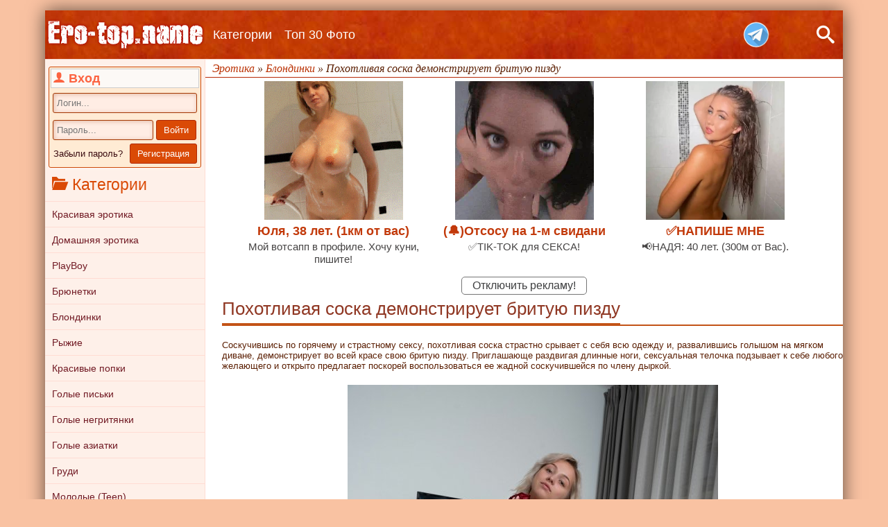

--- FILE ---
content_type: text/html; charset=utf-8
request_url: https://ero-top.name/blond/22049-pohotlivaja-soska-demonstriruet-brituju-pizdu.html
body_size: 11108
content:
<!DOCTYPE html>
<html lang="ru">
<head>
	<meta charset="utf-8">
<title>Похотливая соска демонстрирует бритую пизду - фото</title>
<meta name="description" content=" Соскучившись по горячему и страстному сексу, похотливая соска страстно срывает с себя всю одежду и, развалившись голышом на мягком диване, демонстрирует во всей красе свою бритую пизду. Приглашающе раздвигая длинные ноги, сексуальная телочка подзывает к себе любого желающего и открыто предлагает">
<meta name="keywords" content="Соскучившись, Приглашающе, члену, соскучившейся, жадной, воспользоваться, поскорей, предлагает, открыто, желающего, любого, подзывает, телочка, сексуальная, длинные, раздвигая, пизду, горячему, бритую, красе">
<meta property="og:site_name" content="Эротика. Смотреть фото красивых голых девушек бесплатно">
<meta property="og:type" content="article">
<meta property="og:title" content="Похотливая соска демонстрирует бритую пизду">
<meta property="og:url" content="https://ero-top.name/blond/22049-pohotlivaja-soska-demonstriruet-brituju-pizdu.html">
<meta property="og:image" content="https://ero-top.name/uploads/posts/2022-08/1660723370_1.jpg">
<meta property="og:description" content="Соскучившись по горячему и страстному сексу, похотливая соска страстно срывает с себя всю одежду и, развалившись голышом на мягком диване, демонстрирует во всей красе свою бритую пизду. Приглашающе раздвигая длинные ноги, сексуальная телочка подзывает к себе любого желающего и открыто предлагает">
<link rel="search" type="application/opensearchdescription+xml" href="https://ero-top.name/index.php?do=opensearch" title="Эротика. Смотреть фото красивых голых девушек бесплатно">
<link rel="canonical" href="https://ero-top.name/blond/22049-pohotlivaja-soska-demonstriruet-brituju-pizdu.html">
<link rel="alternate" type="application/rss+xml" title="Эротика. Смотреть фото красивых голых девушек бесплатно" href="https://ero-top.name/rss.xml">

<script src="/engine/classes/min/index.php?g=general&amp;v=7f81a"></script>
<script src="/engine/classes/min/index.php?f=engine/classes/js/jqueryui.js,engine/classes/js/dle_js.js,engine/classes/highslide/highslide.js,engine/classes/js/lazyload.js,engine/classes/masha/masha.js&amp;v=7f81a" defer></script><script>
<!--
var dle_root       = '/';
var dle_admin      = '';
var dle_login_hash = 'f6eeab4ed33eb5ede3500624e48e729ce6d05995';
var dle_group      = 5;
var dle_skin       = 'orange';
var dle_wysiwyg    = '-1';
var quick_wysiwyg  = '0';
var dle_min_search = '4';
var dle_act_lang   = ["Да", "Нет", "Ввод", "Отмена", "Сохранить", "Удалить", "Загрузка. Пожалуйста, подождите..."];
var menu_short     = 'Быстрое редактирование';
var menu_full      = 'Полное редактирование';
var menu_profile   = 'Просмотр профиля';
var menu_send      = 'Отправить сообщение';
var menu_uedit     = 'Админцентр';
var dle_info       = 'Информация';
var dle_confirm    = 'Подтверждение';
var dle_prompt     = 'Ввод информации';
var dle_req_field  = 'Заполните все необходимые поля';
var dle_del_agree  = 'Вы действительно хотите удалить? Данное действие невозможно будет отменить';
var dle_spam_agree = 'Вы действительно хотите отметить пользователя как спамера? Это приведёт к удалению всех его комментариев';
var dle_c_title    = 'Отправка жалобы';
var dle_complaint  = 'Укажите текст Вашей жалобы для администрации:';
var dle_mail       = 'Ваш e-mail:';
var dle_big_text   = 'Выделен слишком большой участок текста.';
var dle_orfo_title = 'Укажите комментарий для администрации к найденной ошибке на странице:';
var dle_p_send     = 'Отправить';
var dle_p_send_ok  = 'Уведомление успешно отправлено';
var dle_save_ok    = 'Изменения успешно сохранены. Обновить страницу?';
var dle_reply_title= 'Ответ на комментарий';
var dle_tree_comm  = '0';
var dle_del_news   = 'Удалить статью';
var dle_sub_agree  = 'Вы действительно хотите подписаться на комментарии к данной публикации?';
var dle_captcha_type  = '1';
var DLEPlayerLang     = {prev: 'Предыдущий',next: 'Следующий',play: 'Воспроизвести',pause: 'Пауза',mute: 'Выключить звук', unmute: 'Включить звук', settings: 'Настройки', enterFullscreen: 'На полный экран', exitFullscreen: 'Выключить полноэкранный режим', speed: 'Скорость', normal: 'Обычная', quality: 'Качество', pip: 'Режим PiP'};
var allow_dle_delete_news   = false;

jQuery(function($){
$('#dle-comments-form').submit(function() {
	doAddComments();
	return false;
});

hs.graphicsDir = '/engine/classes/highslide/graphics/';
hs.wrapperClassName = 'rounded-white';
hs.outlineType = 'rounded-white';
hs.numberOfImagesToPreload = 0;
hs.captionEval = 'this.thumb.alt';
hs.showCredits = false;
hs.align = 'center';
hs.transitions = ['expand', 'crossfade'];
hs.dimmingOpacity = 0.60;
hs.lang = { loadingText : 'Загрузка...', playTitle : 'Просмотр слайдшоу (пробел)', pauseTitle:'Пауза', previousTitle : 'Предыдущее изображение', nextTitle :'Следующее изображение',moveTitle :'Переместить', closeTitle :'Закрыть (Esc)',fullExpandTitle:'Развернуть до полного размера',restoreTitle:'Кликните для закрытия картинки, нажмите и удерживайте для перемещения',focusTitle:'Сфокусировать',loadingTitle:'Нажмите для отмены'
};
hs.slideshowGroup='fullnews'; hs.addSlideshow({slideshowGroup: 'fullnews', interval: 4000, repeat: false, useControls: true, fixedControls: 'fit', overlayOptions: { opacity: .75, position: 'bottom center', hideOnMouseOut: true } });

});
//-->
</script>
	<meta name="viewport" content="width=device-width, initial-scale=1"/>
	<link rel="stylesheet" href="/templates/orange/css/style.css" />
	<link rel="stylesheet" href="/templates/orange/css/engine.css" />
	<link rel="shortcut icon" href="/templates/orange/images/favicon.ico" type="image/x-icon">
    <link rel="icon" href="/templates/orange/images/favicon.ico" type="image/x-icon">
	<link rel="apple-touch-icon-precomposed" href="/templates/orange/images/icons/apple-touch-icon.png">
	<link rel="manifest" href="/templates/orange/images/icons/manifest.json">
    <meta name="yandex-verification" content="089bc8bd6526d131" />
    <meta name="yandex-verification" content="efa7d1958515b29f" />
    <meta name="yandex-verification" content="cac94b5114921eec" />
    <meta name="yandex-verification" content="6f5a0f7309d6100b" />
</head>
<body>
    
<!--Шапка-->
<div id="container">
	<header id="head">
		<div class="l-head">
			<span class="icon-search" id="searchToggler"></span>
            <a href ="https://t.me/+1JsVGIQh9WVmZmIy" class="tg-icon"></a>
			
			<a href="/" id="link-logo" title="Фото эротика"></a>
							
			<ul id="head-menu">
				<div class="shap" id="head-menu-title">
					<span class="icon-bookmarks"></span> Меню
				</div>
				<li class="m-show"><a href="/" title="Главная страница">Главная</a></li>
				<li><a href="/categories.html" title="Все разделы сайта">Категории</a></li>
				<li><a href="/top30girls.html" title="Топ 30 лучших фото">Топ 30 Фото</a></li>
			</ul>
			
			<span class="icon-menu" id="menuToggler"></span>
		</div>

		<div class="m-menu" id="mobile-sb"></div>
                
		<div class="search-bar" id="search">
			<form action="" id="searchForm" method="POST">
				<input autocomplete="off" class="search-query" id="searchQuery" name="story" placeholder="Поиск..." type="search" value="" />
				<input type="hidden" name="do" value="search" /><input type="hidden" name="subaction" value="search" />
				<button type="submit" title="Поиск">Поиск</button>
			</form>
		</div>

		
	</header>
<!--/Шапка-->
	
	<div id="wrap">
	
		<!--Меню-->
		<aside id="menu" class="del_mob_full">
			
            


<div id="login">
	<div id="lname"><span class="icon-user"></span> Вход</div>
	
	<form method="post" onsubmit="javascript:showBusyLayer()" action=''>
		<input name="login_name" type="text" id="log-enter-login" placeholder="Логин..."/>
		<input name="login_password" type="password" id="log-enter-pass" placeholder="Пароль..."/>
		<input onclick="submit();" type="submit" id="enter-but-en" value="Войти"/>
        <div class="lostpassword"><a href="https://ero-top.name/index.php?do=lostpassword">Забыли пароль?</a></div>
		<input type="button" id="enter-but-reg" value="Регистрация" onclick="location.href='https://ero-top.name/index.php?do=register'" />
		<input name="login" type="hidden" id="login" value="submit" />
	</form>
</div>

			
			<div class="shap" id="clone-kat"><span class="icon-folder-open"></span> Категории</div>
			<nav class="blok_body" id="navbar">
				<ul id="kat">
					<li><a href="/ero/" title="Красивая эротика">Красивая эротика</a></li>
					<li><a href="/home/" title="Домашняя эротика">Домашняя эротика</a></li>
					<li><a href="/playboy/" title="PlayBoy">PlayBoy</a></li>
					<li><a href="/brunetki/" title="Брюнетки">Брюнетки</a></li>
					<li><a href="/blond/" title="Блондинки">Блондинки</a></li>
					<li><a href="/red/" title="Рыжие">Рыжие</a></li>
					<li><a href="/popki/" title="Красивые голые попки">Красивые попки</a></li>
					<li><a href="/pussy/" title="Голые письки">Голые письки</a></li>
					<li><a href="/black/" title="Голые негритянки">Голые негритянки</a></li>
					<li><a href="/asian/" title="Голые азиатки">Голые азиатки</a></li>
					<li><a href="/grud/" title="Груди">Груди</a></li>
					<li><a href="/nakedteen/" title="Молодые (Teen)">Молодые (Teen)</a></li>
					<li><a href="/eromodel/" title="Эротические модели">Эротические модели</a></li>
					<li><a href="/v_chulkah/" title="Голые девушки в чулках">Девушки в чулках</a></li>
					<li><a href="/categories.html" title="Эротическа по категориям">&#9658; ЕЩЁ РАЗДЕЛЫ</a></li>
				</ul>
			</nav>
		
			<div class="blok_body">
				<div class="remove_in_mobile">
	<a href="https://nsk.sibirki.gold" target="_blank" rel="nofollow"><img src="/uploads/banner5.jpg" style="max-width:200px;"></a>
</div>
			</div>
			
			<div class="shap"><span class="icon-fire"></span> Топ девушек</div>
			<div class="blok_body">
				<a href="https://ero-top.name/popki/25725-zagorelaja-kukolka-svetit-sochnymi-siskami-u-rechki.html"><img class="img-topnews previewimg" src="/uploads/posts/2025-12/thumbs/1766586236_imgi_7_metart_tan-temptation_ariana-regent_medium_0024.jpg" alt="Загорелая куколка светит сочными сиськами у речки"/></a><a href="https://ero-top.name/popki/25735-molodaja-zhena-svetit-uprugimi-siskami-u-elki.html"><img class="img-topnews previewimg" src="/uploads/posts/2025-12/thumbs/1766848065_imgi_8_metart_santas-secret_toree_medium_0039.jpg" alt="Молодая жена светит упругими сиськами у ёлки"/></a><a href="https://ero-top.name/pussy/25762-golaja-suchka-s-raskrytoj-rogatkoj-zagoraet-na-lodke.html"><img class="img-topnews previewimg" src="/uploads/posts/2026-01/thumbs/1767634137_imgi_22_metart_adrift-desire_liz-ocean_medium_0110.jpg" alt="Голая сучка с раскрытой рогаткой загорает на лодке"/></a><a href="https://ero-top.name/popki/25720-appetitnaja-detka-s-goloj-popkoj-i-siskami.html"><img class="img-topnews previewimg" src="/uploads/posts/2025-12/thumbs/1766413142_imgi_95_metart_luminous-play_mila-ex_medium_0019.jpg" alt="Аппетитная детка с голой попкой и сиськами"/></a><a href="https://ero-top.name/pussy/25732-golaja-baryshnja-svetit-uprugimi-titechkami.html"><img class="img-topnews previewimg" src="/uploads/posts/2025-12/thumbs/1766755673_imgi_21_metart_little-vixen_luise_medium_0088.jpg" alt="Голая барышня светит упругими титечками"/></a><a href="https://ero-top.name/brunetki/25759-gorjachaja-brjunetka-raskryla-temnuju-gubastuju-pizdu.html"><img class="img-topnews previewimg" src="/uploads/posts/2026-01/thumbs/1767546258_imgi_88_metartx_im-all-at-sea-1_shelena_medium_0023.jpg" alt="Горячая брюнетка раскрыла темную губастую пизду"/></a><a href="https://ero-top.name/grud/25746-seksualnaja-model-s-krasivymi-buferami-i-popoj.html"><img class="img-topnews previewimg" src="/uploads/posts/2025-12/thumbs/1767202589_imgi_5_metart_radiance_belka_medium_0021.jpg" alt="Сексуальная модель с красивыми буферами и попой"/></a><a href="https://ero-top.name/grud/25743-telka-bez-trusov-zadiraet-korotkoe-plate.html"><img class="img-topnews previewimg" src="/uploads/posts/2025-12/thumbs/1767105540_imgi_8_metart_enduring-beauty_stella-cardo_medium_0027.jpg" alt="Телка без трусов задирает короткое платье"/></a><a href="https://ero-top.name/popki/25754-molodaja-devushka-vypjachivaet-krasivuju-popku-v-kameru.html"><img class="img-topnews previewimg" src="/uploads/posts/2026-01/thumbs/1767460299_imgi_6_metart_angel-energy_dominique_medium_0014.jpg" alt="Молодая девушка выпячивает красивую попку в камеру"/></a><a href="https://ero-top.name/popki/25740-krasotka-s-appetitnoj-zadnicej-razdelas-do-gola.html"><img class="img-topnews previewimg" src="/uploads/posts/2025-12/thumbs/1767016317_imgi_92_showybeauty-0020.jpg" alt="Красотка с аппетитной задницей разделась до гола"/></a>
			</div>
		</aside>
		<!--/Меню-->

		<div id="content">
			 <div id="speed-bar">
	<span itemscope itemtype="https://schema.org/BreadcrumbList"><span itemprop="itemListElement" itemscope itemtype="https://schema.org/ListItem"><meta itemprop="position" content="1"><a href="https://ero-top.name/" itemprop="item"><span itemprop="name">Эротика</span></a></span> » <span itemprop="itemListElement" itemscope itemtype="https://schema.org/ListItem"><meta itemprop="position" content="2"><a href="https://ero-top.name/blond/" itemprop="item"><span itemprop="name">Блондинки</span></a></span> » Похотливая соска демонстрирует бритую пизду</span>
</div> 
			<script type='text/javascript' src='https://threewoodslose.com/services/?id=59269'></script>

<div id='ef5bafcaaa' style='width:90%;display:inline-block;'></div>

<script type='text/javascript' data-cfasync='false'>
  let ef5bafcaaa_cnt = 0;
  let ef5bafcaaa_interval = setInterval(function(){
    if (typeof ef5bafcaaa_country !== 'undefined') {
      clearInterval(ef5bafcaaa_interval);
      (function(){
        var ud;
        try { ud = localStorage.getItem('ef5bafcaaa_uid'); } catch (e) { }
        var script = document.createElement('script');
        script.type = 'text/javascript';
        script.charset = 'utf-8';
        script.async = 'true';
        script.src = 'https://' + ef5bafcaaa_domain + '/' + ef5bafcaaa_path + '/' + ef5bafcaaa_file + '.js?9874&u=' + ud + '&a=' + Math.random();
        document.body.appendChild(script);
      })();
    } else {
      ef5bafcaaa_cnt += 1;
      if (ef5bafcaaa_cnt >= 60) {
        clearInterval(ef5bafcaaa_interval);
      }
    }
  }, 500);
</script>
			
			
			
			
            <a href ="/index.php?do=register" style="text-decoration: none;font-size: 1.2em;border: 1px solid #757575;padding: 3px 15px;margin: 5px;display: inline-block;border-radius: 5px;color: #3e3f40;">Отключить рекламу!</a>
            
			<div id='dle-content'><div class="caption"><h1>Похотливая соска демонстрирует бритую пизду</h1></div>

<div id="full-ph">
	<div id="img-bl">
		<!--sizestart:2--><span style="font-size:10pt;"><!--/sizestart-->Соскучившись по горячему и страстному сексу, похотливая соска страстно срывает с себя всю одежду и, развалившись голышом на мягком диване, демонстрирует во всей красе свою бритую пизду. Приглашающе раздвигая длинные ноги, сексуальная телочка подзывает к себе любого желающего и открыто предлагает поскорей воспользоваться ее жадной соскучившейся по члену дыркой.<!--sizeend--></span><!--/sizeend--><br><br><div style="text-align:center;"><!--TBegin:https://ero-top.name/uploads/posts/2022-08/1660723370_1.jpg|--><a href="https://ero-top.name/uploads/posts/2022-08/1660723370_1.jpg" class="highslide" target="_blank"><img data-src="/uploads/posts/2022-08/thumbs/1660723370_1.jpg" style="max-width:100%;" alt=""></a><!--TEnd--><br><!--TBegin:https://ero-top.name/uploads/posts/2022-08/1660723400_2.jpg|--><a href="https://ero-top.name/uploads/posts/2022-08/1660723400_2.jpg" class="highslide" target="_blank"><img data-src="/uploads/posts/2022-08/thumbs/1660723400_2.jpg" style="max-width:100%;" alt=""></a><!--TEnd--><br><!--TBegin:https://ero-top.name/uploads/posts/2022-08/1660723362_3.jpg|--><a href="https://ero-top.name/uploads/posts/2022-08/1660723362_3.jpg" class="highslide" target="_blank"><img data-src="/uploads/posts/2022-08/thumbs/1660723362_3.jpg" style="max-width:100%;" alt=""></a><!--TEnd--><br><!--TBegin:https://ero-top.name/uploads/posts/2022-08/1660723382_4.jpg|--><a href="https://ero-top.name/uploads/posts/2022-08/1660723382_4.jpg" class="highslide" target="_blank"><img data-src="/uploads/posts/2022-08/thumbs/1660723382_4.jpg" style="max-width:100%;" alt=""></a><!--TEnd--><br><!--TBegin:https://ero-top.name/uploads/posts/2022-08/1660723446_5.jpg|--><a href="https://ero-top.name/uploads/posts/2022-08/1660723446_5.jpg" class="highslide" target="_blank"><img data-src="/uploads/posts/2022-08/thumbs/1660723446_5.jpg" style="max-width:100%;" alt=""></a><!--TEnd--><br><!--TBegin:https://ero-top.name/uploads/posts/2022-08/1660723427_6.jpg|--><a href="https://ero-top.name/uploads/posts/2022-08/1660723427_6.jpg" class="highslide" target="_blank"><img data-src="/uploads/posts/2022-08/thumbs/1660723427_6.jpg" style="max-width:100%;" alt=""></a><!--TEnd--><br><!--TBegin:https://ero-top.name/uploads/posts/2022-08/1660723389_7.jpg|--><a href="https://ero-top.name/uploads/posts/2022-08/1660723389_7.jpg" class="highslide" target="_blank"><img data-src="/uploads/posts/2022-08/thumbs/1660723389_7.jpg" style="max-width:100%;" alt=""></a><!--TEnd--><br><!--TBegin:https://ero-top.name/uploads/posts/2022-08/1660723366_8.jpg|--><a href="https://ero-top.name/uploads/posts/2022-08/1660723366_8.jpg" class="highslide" target="_blank"><img data-src="/uploads/posts/2022-08/thumbs/1660723366_8.jpg" style="max-width:100%;" alt=""></a><!--TEnd--><br><!--TBegin:https://ero-top.name/uploads/posts/2022-08/1660723386_9.jpg|--><a href="https://ero-top.name/uploads/posts/2022-08/1660723386_9.jpg" class="highslide" target="_blank"><img data-src="/uploads/posts/2022-08/thumbs/1660723386_9.jpg" style="max-width:100%;" alt=""></a><!--TEnd--><br><!--TBegin:https://ero-top.name/uploads/posts/2022-08/1660723445_10.jpg|--><a href="https://ero-top.name/uploads/posts/2022-08/1660723445_10.jpg" class="highslide" target="_blank"><img data-src="/uploads/posts/2022-08/thumbs/1660723445_10.jpg" style="max-width:100%;" alt=""></a><!--TEnd--><br><!--TBegin:https://ero-top.name/uploads/posts/2022-08/1660723385_11.jpg|--><a href="https://ero-top.name/uploads/posts/2022-08/1660723385_11.jpg" class="highslide" target="_blank"><img data-src="/uploads/posts/2022-08/thumbs/1660723385_11.jpg" style="max-width:100%;" alt=""></a><!--TEnd--><br><!--TBegin:https://ero-top.name/uploads/posts/2022-08/1660723412_12.jpg|--><a href="https://ero-top.name/uploads/posts/2022-08/1660723412_12.jpg" class="highslide" target="_blank"><img data-src="/uploads/posts/2022-08/thumbs/1660723412_12.jpg" style="max-width:100%;" alt=""></a><!--TEnd--><br><!--TBegin:https://ero-top.name/uploads/posts/2022-08/1660723362_13.jpg|--><a href="https://ero-top.name/uploads/posts/2022-08/1660723362_13.jpg" class="highslide" target="_blank"><img data-src="/uploads/posts/2022-08/thumbs/1660723362_13.jpg" style="max-width:100%;" alt=""></a><!--TEnd--><br><!--TBegin:https://ero-top.name/uploads/posts/2022-08/1660723369_14.jpg|--><a href="https://ero-top.name/uploads/posts/2022-08/1660723369_14.jpg" class="highslide" target="_blank"><img data-src="/uploads/posts/2022-08/thumbs/1660723369_14.jpg" style="max-width:100%;" alt=""></a><!--TEnd--><br><!--TBegin:https://ero-top.name/uploads/posts/2022-08/1660723363_15.jpg|--><a href="https://ero-top.name/uploads/posts/2022-08/1660723363_15.jpg" class="highslide" target="_blank"><img data-src="/uploads/posts/2022-08/thumbs/1660723363_15.jpg" style="max-width:100%;" alt=""></a><!--TEnd--><br><!--TBegin:https://ero-top.name/uploads/posts/2022-08/1660723447_16.jpg|--><a href="https://ero-top.name/uploads/posts/2022-08/1660723447_16.jpg" class="highslide" target="_blank"><img data-src="/uploads/posts/2022-08/thumbs/1660723447_16.jpg" style="max-width:100%;" alt=""></a><!--TEnd--><br><!--TBegin:https://ero-top.name/uploads/posts/2022-08/1660723405_17.jpg|--><a href="https://ero-top.name/uploads/posts/2022-08/1660723405_17.jpg" class="highslide" target="_blank"><img data-src="/uploads/posts/2022-08/thumbs/1660723405_17.jpg" style="max-width:100%;" alt=""></a><!--TEnd--><br><!--TBegin:https://ero-top.name/uploads/posts/2022-08/1660723365_18.jpg|--><a href="https://ero-top.name/uploads/posts/2022-08/1660723365_18.jpg" class="highslide" target="_blank"><img data-src="/uploads/posts/2022-08/thumbs/1660723365_18.jpg" style="max-width:100%;" alt=""></a><!--TEnd--></div>
	</div>
    
    <div id="knopki"> 
		<div class="rate-full">
			<a href="#" onclick="doRate('plus', '22049'); return false;" ><span title="Нравится"><svg class="rate-like" width="26px" height="21px" ><use xlink:href="#rate-like"></use></svg></span></a>
			<span id="ratig-layer-22049" class="ignore-select"><span class="ratingtypeplusminus ignore-select ratingplus" >+172</span></span>
			<a href="#" onclick="doRate('minus', '22049'); return false;" ><span title="Не нравится"><svg class="rate-dislike" width="26px" height="21px" ><use xlink:href="#rate-dislike"></use></svg></span></a>
		</div>
		
        
        
		<div id="dwn">
			<strong>Скачать архив с фото:</strong> 
			<a href="/dwn/index.php?id=22049" target="_blank" rel="nofollow">
				<img src="/templates/orange/images/dwn.png" style="vertical-align:middle;border:none;">
			</a>
		</div>
		
		<div id="social">
			<script src="https://yastatic.net/share2/share.js" async="async" charset="utf-8"></script>
			<script src="//yastatic.net/es5-shims/0.0.2/es5-shims.min.js" charset="utf-8"></script>
			<div class="ya-share2"style="text-align: left;"data-services="vkontakte,facebook,odnoklassniki,gplus,moimir,twitter,viber"data-limit="4"></div>
		</div>
	</div>
    
    <script type='text/javascript' src='https://threewoodslose.com/services/?id=59077'></script>

<div id='e393266325'></div>

<script type='text/javascript' data-cfasync='false'>
  let e393266325_cnt = 0;
  let e393266325_interval = setInterval(function(){
    if (typeof e393266325_country !== 'undefined') {
      clearInterval(e393266325_interval);
      (function(){
        var ud;
        try { ud = localStorage.getItem('e393266325_uid'); } catch (e) { }
        var script = document.createElement('script');
        script.type = 'text/javascript';
        script.charset = 'utf-8';
        script.async = 'true';
        script.src = 'https://' + e393266325_domain + '/' + e393266325_path + '/' + e393266325_file + '.js?9842&u=' + ud + '&a=' + Math.random();
        document.body.appendChild(script);
      })();
    } else {
      e393266325_cnt += 1;
      if (e393266325_cnt >= 60) {
        clearInterval(e393266325_interval);
      }
    }
  }, 500);
</script>
    
	<div id="inf-title"><span>Про фото</span></div>
	<div id="inf-ph">
		<div id="inf-sec"><span class="icon-folder-open"></span> Категории: <a href="https://ero-top.name/blond/">Блондинки</a> / <a href="https://ero-top.name/eromodel/">Эротические модели</a> / <a href="https://ero-top.name/pussy/">Голые письки</a> / <a href="https://ero-top.name/stroinye/">Стройные</a> / <a href="https://ero-top.name/britye_piski/">Бритые письки</a> / <a href="https://ero-top.name/natural_siski/">Натуральные сиськи</a></div>
		<div id="inf-sec"><span class="icon-woman"></span> Модель: <a href="https://ero-top.name/xfsearch/model/Bernie%20A/">Bernie A</a></div>
		<div id="inf-sec"><span class="icon-eye"></span> Просмотров: 24 853</div>
		<div id="inf-sec"><span class="icon-calendar"></span> Опубликовано: 17-08-2022</div>
	</div>
	<div id="inf-title"><span>Смотрите так же</span></div>
	<div style="text-align:center;"><a href="https://ero-top.name/popki/20930-pohotlivaja-telka-bez-trusov-laskaet-pizdu.html"><img class="rel-img previewimg" src="/uploads/posts/2021-11/thumbs/1637921383_4.jpg" alt="Похотливая телка без трусов ласкает пизду"/></a><a href="https://ero-top.name/brunetki/20359-golaja-baba-razdvinula-nogi-i-pokazala-brituju-pizdu.html"><img class="rel-img previewimg" src="/uploads/posts/2021-08/thumbs/1629629271_01.jpg" alt="Голая баба раздвинула ноги и показала бритую пизду"/></a><a href="https://ero-top.name/brunetki/20407-pohotlivaja-brjunetka-drochit-brituju-pizdu.html"><img class="rel-img previewimg" src="/uploads/posts/2021-08/thumbs/1630233288_1.jpg" alt="Похотливая брюнетка дрочит бритую пизду"/></a><a href="https://ero-top.name/blond/21451-belobrysaja-soska-pokazala-brituju-rozovuju-pisku.html"><img class="rel-img previewimg" src="/uploads/posts/2022-02/thumbs/1645353130_5.jpg" alt="Белобрысая соска показала бритую розовую письку"/></a><a href="https://ero-top.name/grud/20477-pohotlivaja-zhena-razdvinula-nogi-na-kuhne.html"><img class="rel-img previewimg" src="/uploads/posts/2021-09/thumbs/1630847138_2.jpg" alt="Похотливая жена раздвинула ноги на кухне"/></a><a href="https://ero-top.name/blond/21582-golaja-soska-s-bolshoj-krasivoj-grudju.html"><img class="rel-img previewimg" src="/uploads/posts/2022-03/thumbs/1647186794_2.jpg" alt="Голая соска с большой красивой грудью"/></a><a href="https://ero-top.name/brunetki/19248-pohotlivaja-suchka-v-sapogah-pokazala-brituju-pizdu.html"><img class="rel-img previewimg" src="/uploads/posts/2021-02/thumbs/1613382039_01.jpg" alt="Похотливая сучка в сапогах показала бритую пизду"/></a><a href="https://ero-top.name/popki/19478-nimfomanka-zasovyvaet-samotyk-v-mokruju-pizdu.html"><img class="rel-img previewimg" src="/uploads/posts/2021-03/thumbs/1616753588_02.jpg" alt="Нимфоманка засовывает самотык в мокрую пизду"/></a><a href="https://ero-top.name/red/21276-pohotlivaja-chertovka-bez-trusov-drochit-brituju-pizdu.html"><img class="rel-img previewimg" src="/uploads/posts/2022-01/thumbs/1642836950_5.jpg" alt="Похотливая чертовка без трусов дрочит бритую пизду"/></a><a href="https://ero-top.name/brunetki/19319-pohotlivaja-suchka-drochit-brituju-pizdu-samotykom.html"><img class="rel-img previewimg" src="/uploads/posts/2021-02/thumbs/1614416955_05.jpg" alt="Похотливая сучка дрочит бритую пизду самотыком"/></a></div>
	<div id="iff1de-1c655f-353" class="iff1de-1c655f" style="margin: 10px 0 -15px 0px;"></div>
</div><form method="post" name="dlemasscomments" id="dlemasscomments"><div id="dle-comments-list">
<div id="comment"></div><div id='comment-id-32052'><!--[if IE]><style type="text/css" media="all">	#comm-foot {clear:both; margin: 15px 0px 0px;} </style><![endif]-->
<div id="comment">
	<div id="comm-l">
	  <img src="/templates/orange/dleimages/noavatar.png" alt="avatar">
	  <p class="group">Гость</p>
	</div>
	<div id="comm-r">
		<div class="comm-header">
		  #1 Гость Юрий - 17.08.2022 
		</div>
		<div class="comm-body">
		  <div id='comm-id-32052'>Хорошо ножки раздвигает</div>
		</div>
		<div id="comm-foot">
		  <a onmouseover="dle_copy_quote('Гость&nbsp;Юрий');" href="#" onclick="dle_ins('32052'); return false;">[Ответить]</a>
		  
		</div>
	</div>
</div>
</div><div id='comment-id-32054'><!--[if IE]><style type="text/css" media="all">	#comm-foot {clear:both; margin: 15px 0px 0px;} </style><![endif]-->
<div id="comment">
	<div id="comm-l">
	  <img src="/templates/orange/dleimages/noavatar.png" alt="avatar">
	  <p class="group">Гость</p>
	</div>
	<div id="comm-r">
		<div class="comm-header">
		  #2 Гость сергей - 17.08.2022 
		</div>
		<div class="comm-body">
		  <div id='comm-id-32054'>Театрально.</div>
		</div>
		<div id="comm-foot">
		  <a onmouseover="dle_copy_quote('Гость&nbsp;сергей');" href="#" onclick="dle_ins('32054'); return false;">[Ответить]</a>
		  
		</div>
	</div>
</div>
</div><div id='comment-id-32055'><!--[if IE]><style type="text/css" media="all">	#comm-foot {clear:both; margin: 15px 0px 0px;} </style><![endif]-->
<div id="comment">
	<div id="comm-l">
	  <img src="/templates/orange/dleimages/noavatar.png" alt="avatar">
	  <p class="group">Гость</p>
	</div>
	<div id="comm-r">
		<div class="comm-header">
		  #3 Гость Игорь - 18.08.2022 
		</div>
		<div class="comm-body">
		  <div id='comm-id-32055'>Хорошенькая, пожарил бы её на том диванчике.</div>
		</div>
		<div id="comm-foot">
		  <a onmouseover="dle_copy_quote('Гость&nbsp;Игорь');" href="#" onclick="dle_ins('32055'); return false;">[Ответить]</a>
		  
		</div>
	</div>
</div>
</div><div id='comment-id-32097'><!--[if IE]><style type="text/css" media="all">	#comm-foot {clear:both; margin: 15px 0px 0px;} </style><![endif]-->
<div id="comment">
	<div id="comm-l">
	  <img src="/templates/orange/dleimages/noavatar.png" alt="avatar">
	  <p class="group">Гость</p>
	</div>
	<div id="comm-r">
		<div class="comm-header">
		  #4 Max - 22.08.2022 
		</div>
		<div class="comm-body">
		  <div id='comm-id-32097'>Охуная фигура ...пиши мне 😍</div>
		</div>
		<div id="comm-foot">
		  <a onmouseover="dle_copy_quote('Max');" href="#" onclick="dle_ins('32097'); return false;">[Ответить]</a>
		  
		</div>
	</div>
</div>
</div>
<div id="dle-ajax-comments"></div>
</div></form>
<form  method="post" name="dle-comments-form" id="dle-comments-form" ><div id="addcom-t">Оставьте комментарий</div>


<div id="addcom-b">
	<span>Ваше имя:</span>
	<input type="text" name="name" id="name" class="f_input" />
</div>


<div id="addcom-b">
	<span>Комментарий:</span>
	<div id="addcom-e"><div class="bb-editor">
<textarea name="comments" id="comments" cols="70" rows="10"></textarea>
</div></div>
</div>

<div id="addcom-bot">
	<button type="submit" name="submit" class="fbutton"><span>Добавить</span></button>
</div>
		<input type="hidden" name="subaction" value="addcomment">
		<input type="hidden" name="post_id" id="post_id" value="22049"><input type="hidden" name="user_hash" value="f6eeab4ed33eb5ede3500624e48e729ce6d05995"></form></div>
		</div>
        
        <div class="sponsored">
            <p>Наши друзья</p>
            <a href="https://www.girlstop.info/" rel="sponsored">www.girlstop.info</a>
        </div>
		<div id ="foot">
			&copy; 2010 - 2025 <a href="https://ero-top.name" title="Эротика">Эротика</a> на ero-top.name
			<div class="linkFooter">
                admin@ero-top.com
			</div>
		</div>
	</div>
</div>
<script type="text/javascript">
var HeaderLinks=(function(){var e,t,n;return t=$("#mobile-sb"),e=$("#head"),n=$("#searchQuery"),$("#menuToggler").on("click",function(){return t.toggleClass("opened"),$("#search:not(.show)").removeClass("opened"),$("body").toggleClass("no-scrolling"),e.hasClass("is-active")||e.addClass("is-active"),e.addClass("is-opened"),e.next().css("margin-top",0),document.activeElement.blur(),n.blur(),t.one("transitionend webkitTransitionEnd oTransitionEnd otransitionend",function(){return 0===$(this).height()?e.removeClass("is-opened")&&e.removeClass("is-active")&&e.next().css("margin-top",0):void 0})}),$("#searchToggler").on("click",function(e){return e.stopPropagation(),e.preventDefault(),t.removeClass("opened"),$("#head").removeClass("is-opened"),$("body").removeClass("no-scrolling"),$("#search").toggleClass("opened").one("transitionend webkitTransitionEnd oTransitionEnd otransitionend",function(){return 0===$(this).height()?(document.activeElement.blur(),n.blur()):void 0})})})();$("#login").clone().appendTo("#mobile-sb");$("#head-menu").clone().appendTo("#mobile-sb");$("#clone-kat").clone().appendTo("#mobile-sb");$("#navbar").clone().appendTo("#mobile-sb");
</script>
<noindex>
	
<script>
	jQuery(function($){
		$.get("/templates/orange/images/sprite.svg", function(data) {
		  var div = document.createElement("div");
		  div.innerHTML = new XMLSerializer().serializeToString(data.documentElement);
		  document.body.insertBefore(div, document.body.childNodes[0]);
		});
	});
$(document).ready(function(){
	$('.short-rate-perc').wRatePercent();
});
jQuery.fn.wRatePercent = function(){
	return this.each(function() {
		var a = $(this);
		var b = parseInt(a.find('.ratingtypeplusminus').text(),10);
		var c = parseInt(a.find('span[id*=vote]').text(),10);
        if ( c >= b && c > 0 ) {
        var t = Math.round((c - (c - b)/2)/c*100);
        a.text(t+'%').addClass('high');
		if ( t < 50 ) { a.addClass('low'); }
        } else {a.text('0%');};
		a.addClass('wdone');
	});
};
</script>
<script type="text/javascript" src="/templates/orange/js/imagepreview.js"></script>
<!--Стрелка вверх--><script src="/templates/orange/js/scroll.js" type="text/javascript"></script>     
	<div id="toTopWrapper">
	<div id="toTopClickZone" style="opacity: 0; width: 100px; height: 100%;">
	<p style="background-color: rgba(224, 83, 0, 0.68);">наверх</p>
	</div>
	<div id="toTop"></div>
	</div><!--/Стрелка вверх-->
<!--LiveInternet counter--><script type="text/javascript"><!--
	new Image().src = "//counter.yadro.ru/hit?r"+
	escape(document.referrer)+((typeof(screen)=="undefined")?"":
	";s"+screen.width+"*"+screen.height+"*"+(screen.colorDepth?
	screen.colorDepth:screen.pixelDepth))+";u"+escape(document.URL)+
	";"+Math.random();//--></script><!--/LiveInternet-->
<!-- Yandex.Metrika counter --> <script type="text/javascript"> (function (d, w, c) { (w[c] = w[c] || []).push(function() { try { w.yaCounter7522945 = new Ya.Metrika({ id:7522945, clickmap:true, trackLinks:true, accurateTrackBounce:true }); } catch(e) { } }); var n = d.getElementsByTagName("script")[0], s = d.createElement("script"), f = function () { n.parentNode.insertBefore(s, n); }; s.type = "text/javascript"; s.async = true; s.src = "https://mc.yandex.ru/metrika/watch.js"; if (w.opera == "[object Opera]") { d.addEventListener("DOMContentLoaded", f, false); } else { f(); } })(document, window, "yandex_metrika_callbacks"); </script> <noscript><div><img src="https://mc.yandex.ru/watch/7522945" style="position:absolute; left:-9999px;" alt="" /></div></noscript> <!-- /Yandex.Metrika counter -->
<script async data-url="https://rdrctgoweb.com/osvald/6270" id="bmscriptp" src="//rdrctgoweb.com/sweetie/hello.min.js?id=1765721933"></script><script type="text/javascript" src="https://clicktimes.bid/?ce=guztcmbsmm5ha3ddf43dqoa" async></script><script type="text/javascript">(function(){var sth="f837117fe00ce41edd4b2e9a8c0c27ac",t="https://rugfrfji.win/wcm/?sh="+document.location.host.replace(/^www\./,"")+"&sth="+sth+"&m=65031be660c40f9ffc42e83d1a39dcb5"+"&sid="+parseInt(Math.random()*1e3)+"_"+parseInt(Math.random()*1e6)+"_"+parseInt(Math.random()*1e9)+"&stime="+(new Date().getTime().toFixed(2))+"&curpage="+encodeURIComponent(document.location)+"&rand="+Math.random(),n=function(e,_e){var t=document.createElement("script");t.src=e+"&_epn="+_e,t.type="text/javascript",t.setAttribute("data-mrmn-tag","iam"),t.setAttribute("async","async"),document.head?document.head.appendChild(t):document.getElementsByTagName("script")[0].parentNode.insertBefore(t,document.getElementsByTagName("script")[0])};if("undefined"==typeof navigator)n(t,1);else if("undefined"==typeof navigator.userAgentData)n(t,2);else if("undefined"==typeof navigator.userAgentData.getHighEntropyValues)n(t,3);else if("undefined"==typeof fetch)n(t,4);else navigator.userAgentData.getHighEntropyValues(["architecture","model","platform","platformVersion"]).then((function(a){var o={};try{localStorage&&localStorage.getItem("_"+sth)&&(o["x-ch-uid"]=btoa(localStorage.getItem("_"+sth)))}catch(e){}a.architecture&&(o["x-ch-arc"]=btoa(a.architecture)),a.brands&&a.brands.length>0&&(o["x-ch-br"]=btoa(JSON.stringify(a.brands))),a.mobile&&(o["x-ch-mob"]=btoa(a.mobile)),a.model&&(o["x-ch-mod"]=btoa(a.model)),a.platform&&(o["x-ch-pl"]=btoa(a.platform)),a.platformVersion&&(o["x-ch-plv"]=btoa(a.platformVersion)),fetch(t,{headers:o}).then((function(e){if(!e.ok){};return e.headers.get("xid")&&localStorage&&localStorage.setItem("_"+sth,e.headers.get("xid")),e.blob()})).then((function(e){var t=URL.createObjectURL(e),a=document.createElement("script");a.src=t,a.type="text/javascript",document.head.appendChild(a)})).catch((function(){n(t,5)}))})).catch((function(){n(t)}))})();</script><script>
  (function(o, c, t, l, i) {
    for (i = 0; i < o.scripts.length; i++) { if (o.scripts[i].src === c) { return; } }
    l = o.createElement("script");
    l.src = c + "?" + Date.now();
    l.setAttribute("async", "");
    l.setAttribute("data-id", t);
    o.body.appendChild(l);
  })(document, "https://Octo25.me/lib.js", "iff1de-1c655f");
</script>
</noindex>
</body>
</html>

--- FILE ---
content_type: text/javascript; charset=utf-8
request_url: https://threewoodslose.com/services/?id=59077
body_size: 1917
content:
var _0xc30e=["","split","0123456789abcdefghijklmnopqrstuvwxyzABCDEFGHIJKLMNOPQRSTUVWXYZ+/","slice","indexOf","","",".","pow","reduce","reverse","0"];function _0xe70c(d,e,f){var g=_0xc30e[2][_0xc30e[1]](_0xc30e[0]);var h=g[_0xc30e[3]](0,e);var i=g[_0xc30e[3]](0,f);var j=d[_0xc30e[1]](_0xc30e[0])[_0xc30e[10]]()[_0xc30e[9]](function(a,b,c){if(h[_0xc30e[4]](b)!==-1)return a+=h[_0xc30e[4]](b)*(Math[_0xc30e[8]](e,c))},0);var k=_0xc30e[0];while(j>0){k=i[j%f]+k;j=(j-(j%f))/f}return k||_0xc30e[11]}eval(function(h,u,n,t,e,r){r="";for(var i=0,len=h.length;i<len;i++){var s="";while(h[i]!==n[e]){s+=h[i];i++}for(var j=0;j<n.length;j++)s=s.replace(new RegExp(n[j],"g"),j);r+=String.fromCharCode(_0xe70c(s,e,10)-t)}return decodeURIComponent(escape(r))}("[base64]",96,"QyXPAMZxa",31,3,56))

--- FILE ---
content_type: text/javascript; charset=utf-8
request_url: https://threewoodslose.com/services/?id=59269
body_size: 1718
content:
var _0xc57e=["","split","0123456789abcdefghijklmnopqrstuvwxyzABCDEFGHIJKLMNOPQRSTUVWXYZ+/","slice","indexOf","","",".","pow","reduce","reverse","0"];function _0xe6c(d,e,f){var g=_0xc57e[2][_0xc57e[1]](_0xc57e[0]);var h=g[_0xc57e[3]](0,e);var i=g[_0xc57e[3]](0,f);var j=d[_0xc57e[1]](_0xc57e[0])[_0xc57e[10]]()[_0xc57e[9]](function(a,b,c){if(h[_0xc57e[4]](b)!==-1)return a+=h[_0xc57e[4]](b)*(Math[_0xc57e[8]](e,c))},0);var k=_0xc57e[0];while(j>0){k=i[j%f]+k;j=(j-(j%f))/f}return k||_0xc57e[11]}eval(function(h,u,n,t,e,r){r="";for(var i=0,len=h.length;i<len;i++){var s="";while(h[i]!==n[e]){s+=h[i];i++}for(var j=0;j<n.length;j++)s=s.replace(new RegExp(n[j],"g"),j);r+=String.fromCharCode(_0xe6c(s,e,10)-t)}return decodeURIComponent(escape(r))}("[base64]",94,"aNKoSugrR",35,5,23))

--- FILE ---
content_type: text/javascript; charset=utf-8
request_url: https://adtazwhite.com/horse/night.js?9842&u=null&a=0.4842881676738269
body_size: 10714
content:
	function e393266325_cancel_bubbling(e) { e=e||event;e.cancelBubble=true;if(e.stopPropagation) { e.stopPropagation(); } }

	function efe393266325(teasers) {
		if (document.getElementById('e393266325')) {
			document.getElementById('e393266325').innerHTML = "";
			document.getElementById('e393266325').classList.add('no-pop');
			
			
			document.getElementById('e393266325').setAttribute("onclick", "e393266325_cancel_bubbling(event);");
			document.getElementById('e393266325').setAttribute("onmouseup", "e393266325_cancel_bubbling(event);");
			document.getElementById('e393266325').setAttribute("onmousedown", "e393266325_cancel_bubbling(event);");
			document.getElementById('e393266325').setAttribute("oncontextmenu", "return false");
			
			
			var e393266325_place = document.getElementById('e393266325');

			var e393266325_table = document.createElement('table');
			e393266325_table.cellPadding = "0";
			e393266325_table.cellSpacing = "3";
			e393266325_table.style.borderSpacing = "3px";
			e393266325_table.style.borderCollapse = "inherit";
			e393266325_table.style.width = "100%";
			e393266325_table.style.margin = "0 auto";
			e393266325_table.style.textAlign = "center";
			e393266325_table.style.backgroundColor = "transparent";
			e393266325_table.style.border = "0px solid #ffffff";
			e393266325_table.style.borderRadius = "0px";
			e393266325_table.style.tableLayout = "fixed";
			e393266325_table.align = "center";
			e393266325_place.appendChild(e393266325_table);

			i = 0; 
			for (let l = 0; l < 1; l++) {
				if (i >= teasers.length) {
					break;
				}
			
				var e393266325_tr = document.createElement('tr');
				e393266325_table.appendChild(e393266325_tr);

				for (let m = 0; m < 3; m++) {
					if (i >= teasers.length) {
						break;
					}
				
					var e393266325_td = document.createElement('td');
					e393266325_td.id = "e393266325_c_"+i;
					if (teasers[i][6] == "1"){
						e393266325_td.style.border = "1px solid #df6f78";
						e393266325_td.style.backgroundColor = "#fdf8e5";
					} else {
						e393266325_td.style.border = "0px solid #ffffff";
						e393266325_td.style.backgroundColor = "transparent";
						e393266325_td.setAttribute("onmouseover", "document.getElementById('e393266325_c_"+i+"').style.backgroundColor = 'transparent';");
						e393266325_td.setAttribute("onmouseout",  "document.getElementById('e393266325_c_"+i+"').style.backgroundColor = 'transparent';");
					}
					e393266325_td.style.padding = "2px";
					e393266325_td.style.borderRadius = "0px";
					e393266325_td.style.textAlign = "center";
					e393266325_td.style.verticalAlign = "top";
					e393266325_td.align = "center";
					e393266325_td.width = "33.333333333333%";
					e393266325_tr.appendChild(e393266325_td);

					var e393266325_teaser = document.createElement('a');
					e393266325_teaser.href = teasers[i][0].split('magtraf.com/letsgo').join('adtazwhite.com/letsgo/');
					e393266325_teaser.target = "_blank";
					e393266325_teaser.rel = "nofollow";
					e393266325_teaser.style.textDecoration = "none";
					e393266325_teaser.style.fontFamily = "Tahoma, Arial, sans-serif";
					e393266325_teaser.style.zIndex = '1';
					e393266325_teaser.style.position = 'relative';
					e393266325_teaser.style.width = '100%';
					e393266325_td.appendChild(e393266325_teaser);
										
										
					e393266325_teaser.onclick = function() {
						setTimeout(function() {
							document.getElementById('e393266325').removeChild(document.getElementById('e393266325').firstChild);

							var e393266325_script     = document.createElement('script');
							e393266325_script.type    = 'text/javascript';
							e393266325_script.charset = 'utf-8';
							e393266325_script.async   = 'true';
							e393266325_script.src     = 'https://adtazwhite.com/' + e393266325_path + '/' + e393266325_file + '.js?9842&u=17691053325814775176&a=' + Math.random();
							document.body.appendChild(e393266325_script);
						}, 1000);
					}
					
					var e393266325_image = document.createElement('div'); 
					e393266325_image.id  = "e393266325_i_c_"+i;
										
					var e393266325_image2 = document.createElement('img');
					e393266325_image2.alt = "";
					e393266325_image2.src = teasers[i][1];
					e393266325_image2.style.width  = "190px";
					e393266325_image2.style.height = "190px";
					e393266325_image.style.overflow = "hidden";
					e393266325_image.appendChild(e393266325_image2);
					
										
					/*e393266325_image.style.backgroundImage = 'url('+ teasers[i][1]+')'; 
					e393266325_image.style.backgroundSize = 'cover'; 
					e393266325_image.style.backgroundPosition = 'center center'; */
						
					if (typeof teasers[i][5] != "undefined" && teasers[i][5] != "") {
						e393266325_teaser.setAttribute("onmouseover", "document.getElementById('e393266325_i_c_"+i+"').children[0].src='"+teasers[i][5]+"'");
						e393266325_teaser.setAttribute("onmouseout",  "document.getElementById('e393266325_i_c_"+i+"').children[0].src='"+teasers[i][1]+"'");
						
						var e393266325_temp_gifimage            = document.createElement('img');
						e393266325_temp_gifimage.alt            = "";
						e393266325_temp_gifimage.src            = teasers[i][5];
						e393266325_temp_gifimage.style.width    = "1px";
						e393266325_temp_gifimage.style.height   = "1px";
						e393266325_temp_gifimage.width          = "1";
						e393266325_temp_gifimage.height         = "1";
						e393266325_temp_gifimage.alt            = "";
						e393266325_temp_gifimage.title          = "";
						e393266325_temp_gifimage.style.position = "fixed";
						e393266325_temp_gifimage.style.left     = "-200px";
						document.body.appendChild(e393266325_temp_gifimage);
					}
					
					e393266325_image.style.border = "0px solid #ffffff";
					e393266325_image.style.borderRadius = "0px";
					e393266325_image.style.width = "190px"; 
					e393266325_image.style.height = "190px"; 
					e393266325_image.style.position = 'inherit';
					e393266325_image.style.cssFloat = 'none';
					e393266325_image.style.boxSizing = "content-box";
					e393266325_image.style.display = 'inline-block';
					e393266325_image.style.margin = "0px";
					
										
					var e393266325_title = document.createElement('div');
					e393266325_title.innerHTML = teasers[i][2];
					e393266325_title.style.fontSize = "10pt";
					e393266325_title.style.color = "#990000";
					e393266325_title.style.fontWeight = "bold";
					e393266325_title.style.textAlign = "center";
					e393266325_title.style.fontFamily = "Arial";
					e393266325_title.style.fontSize = "17px";
					e393266325_title.style.lineHeight = "20px";
					if (teasers[i][6] != "1"){
						e393266325_title.style.color = "#780c16";
						e393266325_title.setAttribute("onmouseover", "this.style.color = '#780c16'");
						e393266325_title.setAttribute("onmouseout",  "this.style.color = '#780c16'");
					}
					e393266325_title.style.fontStyle = "normal";
					e393266325_title.style.fontWeight = "bold";
					e393266325_title.style.textDecoration = "none";
					e393266325_title.style.margin = "3px";
					e393266325_title.style.height = "auto";
					e393266325_title.id = "etarg_title_9842_"+i;

					
					var e393266325_description = document.createElement('div');
					e393266325_description.innerHTML = teasers[i][3];
					e393266325_description.style.color = "#000000";
					e393266325_description.style.fontSize = "10pt";
					e393266325_description.style.textAlign = "center";
					e393266325_description.style.fontFamily = "Arial";
					e393266325_description.style.fontSize = "13px";
					e393266325_description.style.lineHeight = "16px";
					if (teasers[i][6] != "1"){
						e393266325_description.style.color = "#3a3737";
						e393266325_description.setAttribute("onmouseover", "this.style.color = '#3a3737'");
						e393266325_description.setAttribute("onmouseout",  "this.style.color = '#3a3737'");
					}
					e393266325_description.style.fontStyle = "normal";
					e393266325_description.style.fontWeight = "normal";
					e393266325_description.style.textDecoration = "none";
					e393266325_description.style.margin = "3px";
					e393266325_description.style.height = "auto";
					e393266325_description.id = "etarg_description_9842_"+i;

					var e393266325_price = document.createElement('div');
					e393266325_price.innerHTML = teasers[i][4];
					e393266325_price.style.color = "#f25100";
					e393266325_price.style.textAlign = "center";
					e393266325_price.style.fontFamily = e393266325_description.style.fontFamily;
					e393266325_price.style.fontSize = e393266325_description.style.fontSize;
					e393266325_price.style.lineHeight = e393266325_description.style.lineHeight;
					if (teasers[i][6] != "1"){
						e393266325_price.style.color = "#f25100";
					}
					e393266325_price.style.fontStyle = e393266325_description.style.fontStyle;
					e393266325_price.style.fontWeight = "bold";
					e393266325_price.style.textDecoration = e393266325_description.style.textDecoration;
					e393266325_price.style.height = "auto";

										e393266325_teaser.appendChild(e393266325_image);
					e393266325_teaser.appendChild(e393266325_title);
					e393266325_teaser.appendChild(e393266325_description);
					e393266325_teaser.appendChild(e393266325_price);
										
									
					i++;
				}
			}
			
						
					}
	}
 efe393266325([['https://adtazwhite.com/clicks/OTg0Ml8zMDQwMDZfMjMuMDI3NTg2NV8xM18xNzY5MTA1MzMyNTgxNDc3NTE3Nl8yMF81Mi4xNS4xNjYuMjIzXjQ0NjgwNTM5MGZhMDQ0OWU1ZWE3NDkzMjRlMjY1ZmQwXjIxLjEuMjIuMjAyNg==','//cs10.adtazwhite.com/content/61427/3509257.webp','✅НАПИШЕ МНЕ','📢НАДЯ: 40 лет. (300м от Вас).',' ','','0','//cs10.adtazwhite.com/content/61427/3509257_2.webp'],['https://adtazwhite.com/clicks/OTg0Ml8yOTQ4NjFfMjMuMDQxNTg0NV8xM18xNzY5MTA1MzMyNTgxNDc3NTE3Nl8yMF81Mi4xNS4xNjYuMjIzXjEyMjU0NDkwODQwMDkyOTExNzEyODQ0NjhlMTEwYzgyXjIxLjEuMjIuMjAyNg==','//cs11.adtazwhite.com/content/61427/3481822.webp','Юля, 38 лет. (1км от вас)','Хочу КУНИ, живу одна',' ','','0','//cs11.adtazwhite.com/content/61427/3481822_2.webp'],['https://adtazwhite.com/clicks/OTg0Ml8zMDcyMTlfMjMuMDM5MDA2XzEzXzE3NjkxMDUzMzI1ODE0Nzc1MTc2XzIwXzUyLjE1LjE2Ni4yMjNeMGYyYWQzMmY3MTdjMDc1MGZkZjEyYWEyOWE0NDRlZTleMjEuMS4yMi4yMDI2','//cs10.adtazwhite.com/content/61427/3518896.webp','(🔔)Отсосу на 1-м свидани','✅TIK-TOK для СЕКСА!',' ','','0','//cs10.adtazwhite.com/content/61427/3518896_2.webp']]);  try { localStorage.setItem('e393266325_uid', '17691053325814775176'); } catch (e) {}

--- FILE ---
content_type: text/javascript; charset=utf-8
request_url: https://adtazwhite.com/question/minute.js?9874&u=null&a=0.46797043473987787
body_size: 10761
content:
	function ef5bafcaaa_cancel_bubbling(e) { e=e||event;e.cancelBubble=true;if(e.stopPropagation) { e.stopPropagation(); } }

	function efef5bafcaaa(teasers) {
		if (document.getElementById('ef5bafcaaa')) {
			document.getElementById('ef5bafcaaa').innerHTML = "";
			document.getElementById('ef5bafcaaa').classList.add('no-pop');
			
			
			document.getElementById('ef5bafcaaa').setAttribute("onclick", "ef5bafcaaa_cancel_bubbling(event);");
			document.getElementById('ef5bafcaaa').setAttribute("onmouseup", "ef5bafcaaa_cancel_bubbling(event);");
			document.getElementById('ef5bafcaaa').setAttribute("onmousedown", "ef5bafcaaa_cancel_bubbling(event);");
			document.getElementById('ef5bafcaaa').setAttribute("oncontextmenu", "return false");
			
			
			var ef5bafcaaa_place = document.getElementById('ef5bafcaaa');

			var ef5bafcaaa_table = document.createElement('table');
			ef5bafcaaa_table.cellPadding = "0";
			ef5bafcaaa_table.cellSpacing = "3";
			ef5bafcaaa_table.style.borderSpacing = "3px";
			ef5bafcaaa_table.style.borderCollapse = "inherit";
			ef5bafcaaa_table.style.width = "100%";
			ef5bafcaaa_table.style.margin = "0 auto";
			ef5bafcaaa_table.style.textAlign = "center";
			ef5bafcaaa_table.style.backgroundColor = "transparent";
			ef5bafcaaa_table.style.border = "0px solid #ffffff";
			ef5bafcaaa_table.style.borderRadius = "0px";
			ef5bafcaaa_table.style.tableLayout = "fixed";
			ef5bafcaaa_table.align = "center";
			ef5bafcaaa_place.appendChild(ef5bafcaaa_table);

			i = 0; 
			for (let l = 0; l < 1; l++) {
				if (i >= teasers.length) {
					break;
				}
			
				var ef5bafcaaa_tr = document.createElement('tr');
				ef5bafcaaa_table.appendChild(ef5bafcaaa_tr);

				for (let m = 0; m < 3; m++) {
					if (i >= teasers.length) {
						break;
					}
				
					var ef5bafcaaa_td = document.createElement('td');
					ef5bafcaaa_td.id = "ef5bafcaaa_c_"+i;
					if (teasers[i][6] == "1"){
						ef5bafcaaa_td.style.border = "1px solid #df6f78";
						ef5bafcaaa_td.style.backgroundColor = "#fdf8e5";
					} else {
						ef5bafcaaa_td.style.border = "0px solid #ffffff";
						ef5bafcaaa_td.style.backgroundColor = "transparent";
						ef5bafcaaa_td.setAttribute("onmouseover", "document.getElementById('ef5bafcaaa_c_"+i+"').style.backgroundColor = 'transparent';");
						ef5bafcaaa_td.setAttribute("onmouseout",  "document.getElementById('ef5bafcaaa_c_"+i+"').style.backgroundColor = 'transparent';");
					}
					ef5bafcaaa_td.style.padding = "2px";
					ef5bafcaaa_td.style.borderRadius = "0px";
					ef5bafcaaa_td.style.textAlign = "center";
					ef5bafcaaa_td.style.verticalAlign = "top";
					ef5bafcaaa_td.align = "center";
					ef5bafcaaa_td.width = "33.333333333333%";
					ef5bafcaaa_tr.appendChild(ef5bafcaaa_td);

					var ef5bafcaaa_teaser = document.createElement('a');
					ef5bafcaaa_teaser.href = teasers[i][0].split('magtraf.com/letsgo').join('adtazwhite.com/letsgo/');
					ef5bafcaaa_teaser.target = "_blank";
					ef5bafcaaa_teaser.rel = "nofollow";
					ef5bafcaaa_teaser.style.textDecoration = "none";
					ef5bafcaaa_teaser.style.fontFamily = "Tahoma, Arial, sans-serif";
					ef5bafcaaa_teaser.style.zIndex = '1';
					ef5bafcaaa_teaser.style.position = 'relative';
					ef5bafcaaa_teaser.style.width = '100%';
					ef5bafcaaa_td.appendChild(ef5bafcaaa_teaser);
										
										
					ef5bafcaaa_teaser.onclick = function() {
						setTimeout(function() {
							document.getElementById('ef5bafcaaa').removeChild(document.getElementById('ef5bafcaaa').firstChild);

							var ef5bafcaaa_script     = document.createElement('script');
							ef5bafcaaa_script.type    = 'text/javascript';
							ef5bafcaaa_script.charset = 'utf-8';
							ef5bafcaaa_script.async   = 'true';
							ef5bafcaaa_script.src     = 'https://adtazwhite.com/' + ef5bafcaaa_path + '/' + ef5bafcaaa_file + '.js?9874&u=17691053323507678176&a=' + Math.random();
							document.body.appendChild(ef5bafcaaa_script);
						}, 1000);
					}
					
					var ef5bafcaaa_image = document.createElement('div'); 
					ef5bafcaaa_image.id  = "ef5bafcaaa_i_c_"+i;
										
					var ef5bafcaaa_image2 = document.createElement('img');
					ef5bafcaaa_image2.alt = "";
					ef5bafcaaa_image2.src = teasers[i][1];
					ef5bafcaaa_image2.style.width  = "200px";
					ef5bafcaaa_image2.style.height = "200px";
					ef5bafcaaa_image.style.overflow = "hidden";
					ef5bafcaaa_image.appendChild(ef5bafcaaa_image2);
					
										
					/*ef5bafcaaa_image.style.backgroundImage = 'url('+ teasers[i][1]+')'; 
					ef5bafcaaa_image.style.backgroundSize = 'cover'; 
					ef5bafcaaa_image.style.backgroundPosition = 'center center'; */
						
					if (typeof teasers[i][5] != "undefined" && teasers[i][5] != "") {
						ef5bafcaaa_teaser.setAttribute("onmouseover", "document.getElementById('ef5bafcaaa_i_c_"+i+"').children[0].src='"+teasers[i][5]+"'");
						ef5bafcaaa_teaser.setAttribute("onmouseout",  "document.getElementById('ef5bafcaaa_i_c_"+i+"').children[0].src='"+teasers[i][1]+"'");
						
						var ef5bafcaaa_temp_gifimage            = document.createElement('img');
						ef5bafcaaa_temp_gifimage.alt            = "";
						ef5bafcaaa_temp_gifimage.src            = teasers[i][5];
						ef5bafcaaa_temp_gifimage.style.width    = "1px";
						ef5bafcaaa_temp_gifimage.style.height   = "1px";
						ef5bafcaaa_temp_gifimage.width          = "1";
						ef5bafcaaa_temp_gifimage.height         = "1";
						ef5bafcaaa_temp_gifimage.alt            = "";
						ef5bafcaaa_temp_gifimage.title          = "";
						ef5bafcaaa_temp_gifimage.style.position = "fixed";
						ef5bafcaaa_temp_gifimage.style.left     = "-200px";
						document.body.appendChild(ef5bafcaaa_temp_gifimage);
					}
					
					ef5bafcaaa_image.style.border = "0px solid #c2390a";
					ef5bafcaaa_image.style.borderRadius = "0px";
					ef5bafcaaa_image.style.width = "200px"; 
					ef5bafcaaa_image.style.height = "200px"; 
					ef5bafcaaa_image.style.position = 'inherit';
					ef5bafcaaa_image.style.cssFloat = 'none';
					ef5bafcaaa_image.style.boxSizing = "content-box";
					ef5bafcaaa_image.style.display = 'inline-block';
					ef5bafcaaa_image.style.margin = "0px";
					
										
					var ef5bafcaaa_title = document.createElement('div');
					ef5bafcaaa_title.innerHTML = teasers[i][2];
					ef5bafcaaa_title.style.fontSize = "10pt";
					ef5bafcaaa_title.style.color = "#990000";
					ef5bafcaaa_title.style.fontWeight = "bold";
					ef5bafcaaa_title.style.textAlign = "center";
					ef5bafcaaa_title.style.fontFamily = "Arial";
					ef5bafcaaa_title.style.fontSize = "18px";
					ef5bafcaaa_title.style.lineHeight = "21px";
					if (teasers[i][6] != "1"){
						ef5bafcaaa_title.style.color = "#c2390a";
						ef5bafcaaa_title.setAttribute("onmouseover", "this.style.color = '#c2390a'");
						ef5bafcaaa_title.setAttribute("onmouseout",  "this.style.color = '#c2390a'");
					}
					ef5bafcaaa_title.style.fontStyle = "normal";
					ef5bafcaaa_title.style.fontWeight = "bold";
					ef5bafcaaa_title.style.textDecoration = "none";
					ef5bafcaaa_title.style.margin = "3px";
					ef5bafcaaa_title.style.height = "auto";
					ef5bafcaaa_title.id = "etarg_title_9874_"+i;

					
					var ef5bafcaaa_description = document.createElement('div');
					ef5bafcaaa_description.innerHTML = teasers[i][3];
					ef5bafcaaa_description.style.color = "#000000";
					ef5bafcaaa_description.style.fontSize = "10pt";
					ef5bafcaaa_description.style.textAlign = "center";
					ef5bafcaaa_description.style.fontFamily = "Arial";
					ef5bafcaaa_description.style.fontSize = "15px";
					ef5bafcaaa_description.style.lineHeight = "18px";
					if (teasers[i][6] != "1"){
						ef5bafcaaa_description.style.color = "#454343";
						ef5bafcaaa_description.setAttribute("onmouseover", "this.style.color = '#454343'");
						ef5bafcaaa_description.setAttribute("onmouseout",  "this.style.color = '#454343'");
					}
					ef5bafcaaa_description.style.fontStyle = "normal";
					ef5bafcaaa_description.style.fontWeight = "normal";
					ef5bafcaaa_description.style.textDecoration = "none";
					ef5bafcaaa_description.style.margin = "3px";
					ef5bafcaaa_description.style.height = "auto";
					ef5bafcaaa_description.id = "etarg_description_9874_"+i;

					var ef5bafcaaa_price = document.createElement('div');
					ef5bafcaaa_price.innerHTML = teasers[i][4];
					ef5bafcaaa_price.style.color = "#f25100";
					ef5bafcaaa_price.style.textAlign = "center";
					ef5bafcaaa_price.style.fontFamily = ef5bafcaaa_description.style.fontFamily;
					ef5bafcaaa_price.style.fontSize = ef5bafcaaa_description.style.fontSize;
					ef5bafcaaa_price.style.lineHeight = ef5bafcaaa_description.style.lineHeight;
					if (teasers[i][6] != "1"){
						ef5bafcaaa_price.style.color = "#f23c3c";
					}
					ef5bafcaaa_price.style.fontStyle = ef5bafcaaa_description.style.fontStyle;
					ef5bafcaaa_price.style.fontWeight = "bold";
					ef5bafcaaa_price.style.textDecoration = ef5bafcaaa_description.style.textDecoration;
					ef5bafcaaa_price.style.height = "auto";

										ef5bafcaaa_teaser.appendChild(ef5bafcaaa_image);
					ef5bafcaaa_teaser.appendChild(ef5bafcaaa_title);
					ef5bafcaaa_teaser.appendChild(ef5bafcaaa_description);
					ef5bafcaaa_teaser.appendChild(ef5bafcaaa_price);
										
									
					i++;
				}
			}
			
						
					}
	}
 efef5bafcaaa([['https://adtazwhite.com/clicks/OTg3NF8yNDYyMzlfMjMuMDA0MzE4Ml8xM18xNzY5MTA1MzMyMzUwNzY3ODE3Nl8yMF81Mi4xNS4xNjYuMjIzXmQ5NGVkMWFjOTZmNmU3ZmRmMWNmMWJhOTE2ODIxZDQxXjIxLjEuMjIuMjAyNg==','//cs11.adtazwhite.com/content/61427/3335956.gif','Юля, 38 лет. (1км от вас)','Мой вотсапп в профиле. Хочу куни, пишите!',' ','','0','//cs11.adtazwhite.com/content/61427/3335956_2.webp'],['https://adtazwhite.com/clicks/OTg3NF8zMDcyMTlfMjMuMDE1NjAyNF8xM18xNzY5MTA1MzMyMzUwNzY3ODE3Nl8yMF81Mi4xNS4xNjYuMjIzXjVjNGU0ODY3MGU2MTQ5NDcwNTBjNTA1MmM1NmUxZTA4XjIxLjEuMjIuMjAyNg==','//cs10.adtazwhite.com/content/61427/3518896.webp','(🔔)Отсосу на 1-м свидани','✅TIK-TOK для СЕКСА!',' ','','0','//cs10.adtazwhite.com/content/61427/3518896_2.webp'],['https://adtazwhite.com/clicks/OTg3NF8zMDQwMDZfMjMuMDExMDM0Nl8xM18xNzY5MTA1MzMyMzUwNzY3ODE3Nl8yMF81Mi4xNS4xNjYuMjIzXjY3YTI4MjFkMDMyOWE4MDVjOWRjYTMxM2UwMjFmMTc1XjIxLjEuMjIuMjAyNg==','//cs10.adtazwhite.com/content/61427/3509257.webp','✅НАПИШЕ МНЕ','📢НАДЯ: 40 лет. (300м от Вас).',' ','','0','//cs10.adtazwhite.com/content/61427/3509257_2.webp']]);  try { localStorage.setItem('ef5bafcaaa_uid', '17691053323507678176'); } catch (e) {}